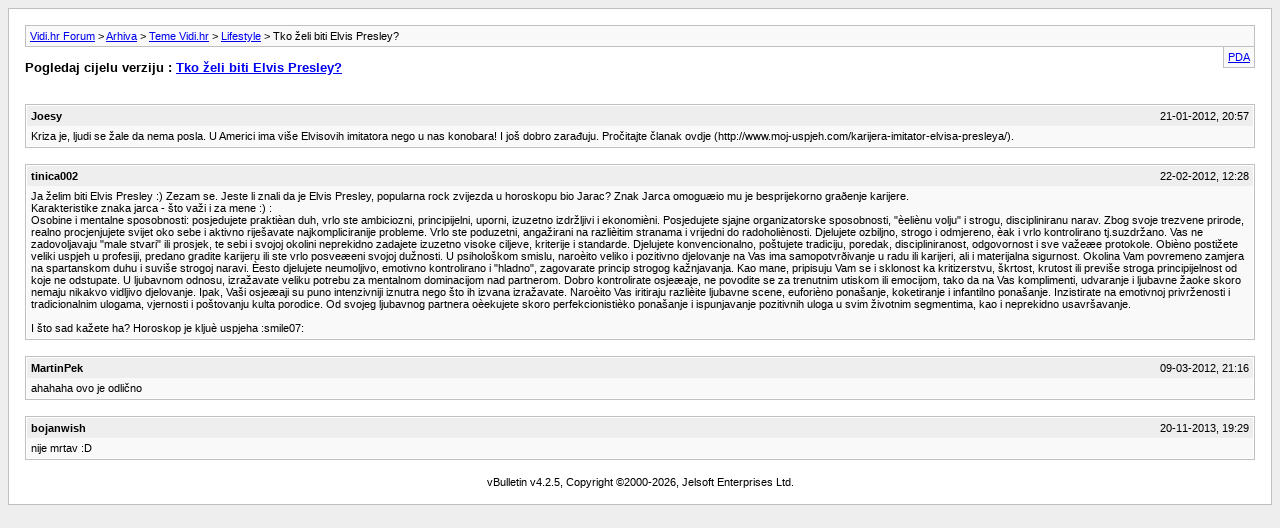

--- FILE ---
content_type: text/html; charset=UTF-8
request_url: https://forum.vidi.hr/archive/index.php/t-197446.html?s=501385578181290ab2fa2f17ef847d30
body_size: 3074
content:
<!DOCTYPE html PUBLIC "-//W3C//DTD XHTML 1.0 Transitional//EN" "http://www.w3.org/TR/xhtml1/DTD/xhtml1-transitional.dtd">
<html xmlns="http://www.w3.org/1999/xhtml" dir="ltr" lang="hr">
<head>
	<meta http-equiv="Content-Type" content="text/html; charset=UTF-8" />
	<meta name="keywords" content="elvis presley, konobara, imitatora, elvisovih, jo&amp;353, ovdje, http://www.moj-uspjeh.com/karijera-imitator-elvisa-presleya, &amp;269lanak, pro&amp;269itajte, dobro, zara&amp;273uju, vi&amp;353e, americi, kriza, presley, elvis, ljudi, posla, &amp;382ale" />
	<meta name="description" content="Kriza je, ljudi se &#382;ale da nema posla. U Americi ima vi&#353;e Elvisovih imitatora nego u nas konobara! I jo&#353; dobro zara&#273;uju. Pro&#269;itajte &#269;lanak ovdje." />
	
	<title> Tko želi biti Elvis Presley? [Arhiva]  - Vidi.hr Forum</title>
	<link rel="stylesheet" type="text/css" href="https://forum.vidi.hr/archive/archive.css" />
</head>
<body>
<div class="pagebody">
<div id="navbar"><a href="https://forum.vidi.hr/archive/index.php?s=b30bf11a36251a12de586c9e0cd12a0b">Vidi.hr Forum</a> &gt; <a href="https://forum.vidi.hr/archive/index.php/f-12.html?s=b30bf11a36251a12de586c9e0cd12a0b">Arhiva</a> &gt; <a href="https://forum.vidi.hr/archive/index.php/f-71.html?s=b30bf11a36251a12de586c9e0cd12a0b">Teme Vidi.hr</a> &gt; <a href="https://forum.vidi.hr/archive/index.php/f-75.html?s=b30bf11a36251a12de586c9e0cd12a0b">Lifestyle</a> &gt;  Tko želi biti Elvis Presley?</div>
<hr />
<div class="pda"><a href="https://forum.vidi.hr/archive/index.php/t-197446.html?s=b30bf11a36251a12de586c9e0cd12a0b&amp;pda=1" rel="nofollow">PDA</a></div>
<p class="largefont">Pogledaj cijelu verziju : <a href="https://forum.vidi.hr/showthread.php?197446-Tko-želi-biti-Elvis-Presley&amp;s=b30bf11a36251a12de586c9e0cd12a0b">Tko želi biti Elvis Presley?</a></p>
<hr />
<div class="floatcontainer"><div id="ad_archive_above_content1"><!--/* Revive Adserver Javascript Tag v3.0.2 */-->

<!--/*
  * The backup image section of this tag has been generated for use on a
  * non-SSL page. If this tag is to be placed on an SSL page, change the
  *   'http://baneri.vidi.hr/www/delivery/...'
  * to
  *   'https://baneri.vidi.hr/www/delivery/...'
  *
  * This noscript section of this tag only shows image banners. There
  * is no width or height in these banners, so if you want these tags to
  * allocate space for the ad before it shows, you will need to add this
  * information to the <img> tag.
  *
  * If you do not want to deal with the intricities of the noscript
  * section, delete the tag (from <noscript>... to </noscript>). On
  * average, the noscript tag is called from less than 1% of internet
  * users.
  */-->

<script type='text/javascript'><!--//<![CDATA[
   var m3_u = (location.protocol=='https:'?'https://baneri.vidi.hr/www/delivery/ajs.php':'http://baneri.vidi.hr/www/delivery/ajs.php');
   var m3_r = Math.floor(Math.random()*99999999999);
   if (!document.MAX_used) document.MAX_used = ',';
   document.write ("<scr"+"ipt type='text/javascript' src='"+m3_u);
   document.write ("?zoneid=13");
   document.write ('&amp;cb=' + m3_r);
   if (document.MAX_used != ',') document.write ("&amp;exclude=" + document.MAX_used);
   document.write (document.charset ? '&amp;charset='+document.charset : (document.characterSet ? '&amp;charset='+document.characterSet : ''));
   document.write ("&amp;loc=" + escape(window.location));
   if (document.referrer) document.write ("&amp;referer=" + escape(document.referrer));
   if (document.context) document.write ("&context=" + escape(document.context));
   if (document.mmm_fo) document.write ("&amp;mmm_fo=1");
   document.write ("'><\/scr"+"ipt>");
//]]>--></script><noscript><a href='http://baneri.vidi.hr/www/delivery/ck.php?n=a5c9a516&amp;cb=INSERT_RANDOM_NUMBER_HERE' target='_blank'><img src='http://baneri.vidi.hr/www/delivery/avw.php?zoneid=13&amp;cb=INSERT_RANDOM_NUMBER_HERE&amp;n=a5c9a516' border='0' alt='' /></a></noscript></div><div id="ad_archive_above_content2"><!--/* Revive Adserver Javascript Tag v3.0.2 */-->

<!--/*
  * The backup image section of this tag has been generated for use on a
  * non-SSL page. If this tag is to be placed on an SSL page, change the
  *   'http://baneri.vidi.hr/www/delivery/...'
  * to
  *   'https://baneri.vidi.hr/www/delivery/...'
  *
  * This noscript section of this tag only shows image banners. There
  * is no width or height in these banners, so if you want these tags to
  * allocate space for the ad before it shows, you will need to add this
  * information to the <img> tag.
  *
  * If you do not want to deal with the intricities of the noscript
  * section, delete the tag (from <noscript>... to </noscript>). On
  * average, the noscript tag is called from less than 1% of internet
  * users.
  */-->

<script type='text/javascript'><!--//<![CDATA[
   var m3_u = (location.protocol=='https:'?'https://baneri.vidi.hr/www/delivery/ajs.php':'http://baneri.vidi.hr/www/delivery/ajs.php');
   var m3_r = Math.floor(Math.random()*99999999999);
   if (!document.MAX_used) document.MAX_used = ',';
   document.write ("<scr"+"ipt type='text/javascript' src='"+m3_u);
   document.write ("?zoneid=14");
   document.write ('&amp;cb=' + m3_r);
   if (document.MAX_used != ',') document.write ("&amp;exclude=" + document.MAX_used);
   document.write (document.charset ? '&amp;charset='+document.charset : (document.characterSet ? '&amp;charset='+document.characterSet : ''));
   document.write ("&amp;loc=" + escape(window.location));
   if (document.referrer) document.write ("&amp;referer=" + escape(document.referrer));
   if (document.context) document.write ("&context=" + escape(document.context));
   if (document.mmm_fo) document.write ("&amp;mmm_fo=1");
   document.write ("'><\/scr"+"ipt>");
//]]>--></script><noscript><a href='http://baneri.vidi.hr/www/delivery/ck.php?n=a63bef36&amp;cb=INSERT_RANDOM_NUMBER_HERE' target='_blank'><img src='http://baneri.vidi.hr/www/delivery/avw.php?zoneid=14&amp;cb=INSERT_RANDOM_NUMBER_HERE&amp;n=a63bef36' border='0' alt='' /></a></noscript></div></div><br />
<div class="post"><div class="posttop"><div class="username">Joesy</div><div class="date">21-01-2012, 20:57</div></div><div class="posttext">Kriza je, ljudi se &#382;ale da nema posla. U Americi ima vi&#353;e Elvisovih imitatora nego u nas konobara! I jo&#353; dobro zara&#273;uju. Pro&#269;itajte &#269;lanak ovdje (http://www.moj-uspjeh.com/karijera-imitator-elvisa-presleya/).</div></div><hr />


<div class="post"><div class="posttop"><div class="username">tinica002</div><div class="date">22-02-2012, 12:28</div></div><div class="posttext">Ja želim biti Elvis Presley :) Zezam se. Jeste li znali da je Elvis Presley, popularna rock zvijezda u horoskopu bio Jarac? Znak Jarca omoguæio mu je besprijekorno graðenje karijere. <br />
Karakteristike znaka jarca - što važi i za mene :) : <br />
Osobine i mentalne sposobnosti: posjedujete praktièan duh, vrlo ste ambiciozni, principijelni, uporni, izuzetno izdržljivi i ekonomièni. Posjedujete sjajne organizatorske sposobnosti, &quot;èeliènu volju&quot; i strogu, discipliniranu narav. Zbog svoje trezvene prirode, realno procjenjujete svijet oko sebe i aktivno riješavate najkompliciranije probleme. Vrlo ste poduzetni, angažirani na razlièitim stranama i vrijedni do radoholiènosti. Djelujete ozbiljno, strogo i odmjereno, èak i vrlo kontrolirano tj.suzdržano. Vas ne zadovoljavaju &quot;male stvari&quot; ili prosjek, te sebi i svojoj okolini neprekidno zadajete izuzetno visoke ciljeve, kriterije i standarde. Djelujete konvencionalno, poštujete tradiciju, poredak, discipliniranost, odgovornost i sve važeæe protokole. Obièno postižete veliki uspjeh u profesiji, predano gradite karijeru ili ste vrlo posveæeni svojoj dužnosti. U psihološkom smislu, naroèito veliko i pozitivno djelovanje na Vas ima samopotvrðivanje u radu ili karijeri, ali i materijalna sigurnost. Okolina Vam povremeno zamjera na spartanskom duhu i suviše strogoj naravi. Èesto djelujete neumoljivo, emotivno kontrolirano i &quot;hladno&quot;, zagovarate princip strogog kažnjavanja. Kao mane, pripisuju Vam se i sklonost ka kritizerstvu, škrtost, krutost ili previše stroga principijelnost od koje ne odstupate. U ljubavnom odnosu, izražavate veliku potrebu za mentalnom dominacijom nad partnerom. Dobro kontrolirate osjeæaje, ne povodite se za trenutnim utiskom ili emocijom, tako da na Vas komplimenti, udvaranje i ljubavne žaoke skoro nemaju nikakvo vidljivo djelovanje. Ipak, Vaši osjeæaji su puno intenzivniji iznutra nego što ih izvana izražavate. Naroèito Vas iritiraju razlièite ljubavne scene, euforièno ponašanje, koketiranje i infantilno ponašanje. Inzistirate na emotivnoj privrženosti i tradicionalnim ulogama, vjernosti i poštovanju kulta porodice. Od svojeg ljubavnog partnera oèekujete skoro perfekcionistièko ponašanje i ispunjavanje pozitivnih uloga u svim životnim segmentima, kao i neprekidno usavršavanje.<br />
<br />
I što sad kažete ha? Horoskop je kljuè uspjeha :smile07:</div></div><hr />


<div class="post"><div class="posttop"><div class="username">MartinPek</div><div class="date">09-03-2012, 21:16</div></div><div class="posttext">ahahaha ovo je odli&#269;no</div></div><hr />


<div class="post"><div class="posttop"><div class="username">bojanwish</div><div class="date">20-11-2013, 19:29</div></div><div class="posttext">nije mrtav :D</div></div><hr />

 
<div id="copyright">vBulletin v4.2.5, Copyright &copy;2000-2026, Jelsoft Enterprises Ltd.</div>
</div>
</body>
</html>